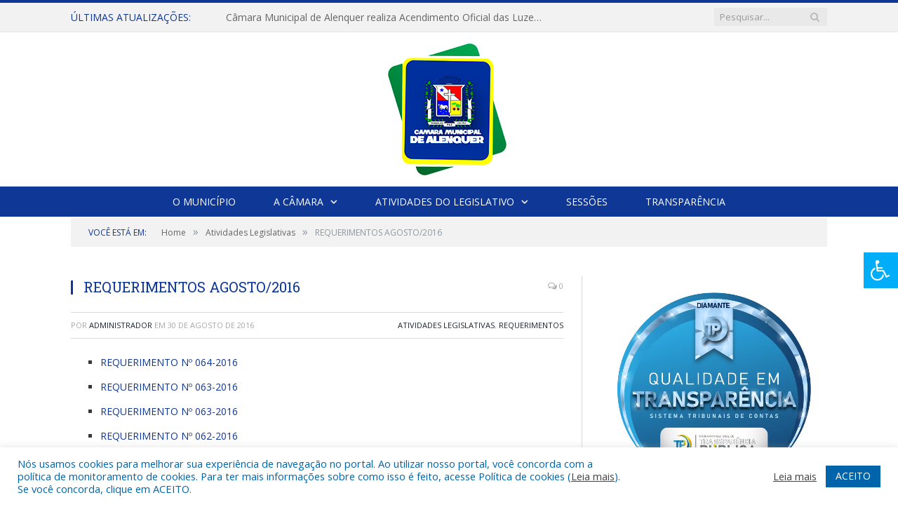

--- FILE ---
content_type: text/html; charset=UTF-8
request_url: https://cmalenquer.pa.gov.br/requerimentos-agosto2016/
body_size: 15960
content:

<!DOCTYPE html>

<!--[if IE 8]> <html class="ie ie8" lang="pt-BR"> <![endif]-->
<!--[if IE 9]> <html class="ie ie9" lang="pt-BR"> <![endif]-->
<!--[if gt IE 9]><!--> <html lang="pt-BR"> <!--<![endif]-->

<head>


<meta charset="UTF-8" />


 
<meta name="viewport" content="width=device-width, initial-scale=1" />
<link rel="pingback" href="https://cmalenquer.pa.gov.br/xmlrpc.php" />
	
<link rel="shortcut icon" href="https://camarapreviapa.cr2.site/wp-content/uploads/2020/03/favicon-cr2.png" />	

<link rel="apple-touch-icon-precomposed" href="https://camarapreviapa.cr2.site/wp-content/uploads/2020/03/favicon-cr2.png" />
	
<meta name='robots' content='index, follow, max-image-preview:large, max-snippet:-1, max-video-preview:-1' />

	<!-- This site is optimized with the Yoast SEO plugin v22.6 - https://yoast.com/wordpress/plugins/seo/ -->
	<title>REQUERIMENTOS AGOSTO/2016 - Câmara Municipal de Alenquer</title>
	<link rel="canonical" href="https://cmalenquer.pa.gov.br/requerimentos-agosto2016/" />
	<meta property="og:locale" content="pt_BR" />
	<meta property="og:type" content="article" />
	<meta property="og:title" content="REQUERIMENTOS AGOSTO/2016 - Câmara Municipal de Alenquer" />
	<meta property="og:description" content="REQUERIMENTO Nº 064-2016 REQUERIMENTO Nº 063-2016 REQUERIMENTO Nº 063-2016 REQUERIMENTO Nº 062-2016 REQUERIMENTO Nº 061-2016 REQUERIMENTO Nº 060-2016 REQUERIMENTO Nº 059-2016 REQUERIMENTO Nº 058-2016 REQUERIMENTO Nº 057-2016 REQUERIMENTO Nº 056-2016" />
	<meta property="og:url" content="https://cmalenquer.pa.gov.br/requerimentos-agosto2016/" />
	<meta property="og:site_name" content="Câmara Municipal de Alenquer" />
	<meta property="article:published_time" content="2016-08-30T14:57:48+00:00" />
	<meta property="article:modified_time" content="2017-07-14T15:00:45+00:00" />
	<meta name="author" content="Administrador" />
	<meta name="twitter:label1" content="Escrito por" />
	<meta name="twitter:data1" content="Administrador" />
	<script type="application/ld+json" class="yoast-schema-graph">{"@context":"https://schema.org","@graph":[{"@type":"WebPage","@id":"https://cmalenquer.pa.gov.br/requerimentos-agosto2016/","url":"https://cmalenquer.pa.gov.br/requerimentos-agosto2016/","name":"REQUERIMENTOS AGOSTO/2016 - Câmara Municipal de Alenquer","isPartOf":{"@id":"https://cmalenquer.pa.gov.br/#website"},"datePublished":"2016-08-30T14:57:48+00:00","dateModified":"2017-07-14T15:00:45+00:00","author":{"@id":"https://cmalenquer.pa.gov.br/#/schema/person/4fd2149358a532cdc809e80620505afc"},"inLanguage":"pt-BR","potentialAction":[{"@type":"ReadAction","target":["https://cmalenquer.pa.gov.br/requerimentos-agosto2016/"]}]},{"@type":"WebSite","@id":"https://cmalenquer.pa.gov.br/#website","url":"https://cmalenquer.pa.gov.br/","name":"Câmara Municipal de Alenquer","description":"Site oficial da Câmara Municipal de Alenquer","potentialAction":[{"@type":"SearchAction","target":{"@type":"EntryPoint","urlTemplate":"https://cmalenquer.pa.gov.br/?s={search_term_string}"},"query-input":"required name=search_term_string"}],"inLanguage":"pt-BR"},{"@type":"Person","@id":"https://cmalenquer.pa.gov.br/#/schema/person/4fd2149358a532cdc809e80620505afc","name":"Administrador","image":{"@type":"ImageObject","inLanguage":"pt-BR","@id":"https://cmalenquer.pa.gov.br/#/schema/person/image/","url":"https://secure.gravatar.com/avatar/85b16ab3300d31758388927fec11b5d0?s=96&d=mm&r=g","contentUrl":"https://secure.gravatar.com/avatar/85b16ab3300d31758388927fec11b5d0?s=96&d=mm&r=g","caption":"Administrador"},"url":"https://cmalenquer.pa.gov.br/author/admin/"}]}</script>
	<!-- / Yoast SEO plugin. -->


<link rel='dns-prefetch' href='//maxcdn.bootstrapcdn.com' />
<link rel='dns-prefetch' href='//fonts.googleapis.com' />
<link rel="alternate" type="application/rss+xml" title="Feed para Câmara Municipal de Alenquer &raquo;" href="https://cmalenquer.pa.gov.br/feed/" />
<link rel="alternate" type="application/rss+xml" title="Feed de comentários para Câmara Municipal de Alenquer &raquo;" href="https://cmalenquer.pa.gov.br/comments/feed/" />
<script type="text/javascript">
window._wpemojiSettings = {"baseUrl":"https:\/\/s.w.org\/images\/core\/emoji\/14.0.0\/72x72\/","ext":".png","svgUrl":"https:\/\/s.w.org\/images\/core\/emoji\/14.0.0\/svg\/","svgExt":".svg","source":{"concatemoji":"https:\/\/cmalenquer.pa.gov.br\/wp-includes\/js\/wp-emoji-release.min.js?ver=6.3.7"}};
/*! This file is auto-generated */
!function(i,n){var o,s,e;function c(e){try{var t={supportTests:e,timestamp:(new Date).valueOf()};sessionStorage.setItem(o,JSON.stringify(t))}catch(e){}}function p(e,t,n){e.clearRect(0,0,e.canvas.width,e.canvas.height),e.fillText(t,0,0);var t=new Uint32Array(e.getImageData(0,0,e.canvas.width,e.canvas.height).data),r=(e.clearRect(0,0,e.canvas.width,e.canvas.height),e.fillText(n,0,0),new Uint32Array(e.getImageData(0,0,e.canvas.width,e.canvas.height).data));return t.every(function(e,t){return e===r[t]})}function u(e,t,n){switch(t){case"flag":return n(e,"\ud83c\udff3\ufe0f\u200d\u26a7\ufe0f","\ud83c\udff3\ufe0f\u200b\u26a7\ufe0f")?!1:!n(e,"\ud83c\uddfa\ud83c\uddf3","\ud83c\uddfa\u200b\ud83c\uddf3")&&!n(e,"\ud83c\udff4\udb40\udc67\udb40\udc62\udb40\udc65\udb40\udc6e\udb40\udc67\udb40\udc7f","\ud83c\udff4\u200b\udb40\udc67\u200b\udb40\udc62\u200b\udb40\udc65\u200b\udb40\udc6e\u200b\udb40\udc67\u200b\udb40\udc7f");case"emoji":return!n(e,"\ud83e\udef1\ud83c\udffb\u200d\ud83e\udef2\ud83c\udfff","\ud83e\udef1\ud83c\udffb\u200b\ud83e\udef2\ud83c\udfff")}return!1}function f(e,t,n){var r="undefined"!=typeof WorkerGlobalScope&&self instanceof WorkerGlobalScope?new OffscreenCanvas(300,150):i.createElement("canvas"),a=r.getContext("2d",{willReadFrequently:!0}),o=(a.textBaseline="top",a.font="600 32px Arial",{});return e.forEach(function(e){o[e]=t(a,e,n)}),o}function t(e){var t=i.createElement("script");t.src=e,t.defer=!0,i.head.appendChild(t)}"undefined"!=typeof Promise&&(o="wpEmojiSettingsSupports",s=["flag","emoji"],n.supports={everything:!0,everythingExceptFlag:!0},e=new Promise(function(e){i.addEventListener("DOMContentLoaded",e,{once:!0})}),new Promise(function(t){var n=function(){try{var e=JSON.parse(sessionStorage.getItem(o));if("object"==typeof e&&"number"==typeof e.timestamp&&(new Date).valueOf()<e.timestamp+604800&&"object"==typeof e.supportTests)return e.supportTests}catch(e){}return null}();if(!n){if("undefined"!=typeof Worker&&"undefined"!=typeof OffscreenCanvas&&"undefined"!=typeof URL&&URL.createObjectURL&&"undefined"!=typeof Blob)try{var e="postMessage("+f.toString()+"("+[JSON.stringify(s),u.toString(),p.toString()].join(",")+"));",r=new Blob([e],{type:"text/javascript"}),a=new Worker(URL.createObjectURL(r),{name:"wpTestEmojiSupports"});return void(a.onmessage=function(e){c(n=e.data),a.terminate(),t(n)})}catch(e){}c(n=f(s,u,p))}t(n)}).then(function(e){for(var t in e)n.supports[t]=e[t],n.supports.everything=n.supports.everything&&n.supports[t],"flag"!==t&&(n.supports.everythingExceptFlag=n.supports.everythingExceptFlag&&n.supports[t]);n.supports.everythingExceptFlag=n.supports.everythingExceptFlag&&!n.supports.flag,n.DOMReady=!1,n.readyCallback=function(){n.DOMReady=!0}}).then(function(){return e}).then(function(){var e;n.supports.everything||(n.readyCallback(),(e=n.source||{}).concatemoji?t(e.concatemoji):e.wpemoji&&e.twemoji&&(t(e.twemoji),t(e.wpemoji)))}))}((window,document),window._wpemojiSettings);
</script>
<style type="text/css">
img.wp-smiley,
img.emoji {
	display: inline !important;
	border: none !important;
	box-shadow: none !important;
	height: 1em !important;
	width: 1em !important;
	margin: 0 0.07em !important;
	vertical-align: -0.1em !important;
	background: none !important;
	padding: 0 !important;
}
</style>
	<link rel='stylesheet' id='wp-block-library-css' href='https://cmalenquer.pa.gov.br/wp-includes/css/dist/block-library/style.min.css?ver=6.3.7' type='text/css' media='all' />
<style id='classic-theme-styles-inline-css' type='text/css'>
/*! This file is auto-generated */
.wp-block-button__link{color:#fff;background-color:#32373c;border-radius:9999px;box-shadow:none;text-decoration:none;padding:calc(.667em + 2px) calc(1.333em + 2px);font-size:1.125em}.wp-block-file__button{background:#32373c;color:#fff;text-decoration:none}
</style>
<style id='global-styles-inline-css' type='text/css'>
body{--wp--preset--color--black: #000000;--wp--preset--color--cyan-bluish-gray: #abb8c3;--wp--preset--color--white: #ffffff;--wp--preset--color--pale-pink: #f78da7;--wp--preset--color--vivid-red: #cf2e2e;--wp--preset--color--luminous-vivid-orange: #ff6900;--wp--preset--color--luminous-vivid-amber: #fcb900;--wp--preset--color--light-green-cyan: #7bdcb5;--wp--preset--color--vivid-green-cyan: #00d084;--wp--preset--color--pale-cyan-blue: #8ed1fc;--wp--preset--color--vivid-cyan-blue: #0693e3;--wp--preset--color--vivid-purple: #9b51e0;--wp--preset--gradient--vivid-cyan-blue-to-vivid-purple: linear-gradient(135deg,rgba(6,147,227,1) 0%,rgb(155,81,224) 100%);--wp--preset--gradient--light-green-cyan-to-vivid-green-cyan: linear-gradient(135deg,rgb(122,220,180) 0%,rgb(0,208,130) 100%);--wp--preset--gradient--luminous-vivid-amber-to-luminous-vivid-orange: linear-gradient(135deg,rgba(252,185,0,1) 0%,rgba(255,105,0,1) 100%);--wp--preset--gradient--luminous-vivid-orange-to-vivid-red: linear-gradient(135deg,rgba(255,105,0,1) 0%,rgb(207,46,46) 100%);--wp--preset--gradient--very-light-gray-to-cyan-bluish-gray: linear-gradient(135deg,rgb(238,238,238) 0%,rgb(169,184,195) 100%);--wp--preset--gradient--cool-to-warm-spectrum: linear-gradient(135deg,rgb(74,234,220) 0%,rgb(151,120,209) 20%,rgb(207,42,186) 40%,rgb(238,44,130) 60%,rgb(251,105,98) 80%,rgb(254,248,76) 100%);--wp--preset--gradient--blush-light-purple: linear-gradient(135deg,rgb(255,206,236) 0%,rgb(152,150,240) 100%);--wp--preset--gradient--blush-bordeaux: linear-gradient(135deg,rgb(254,205,165) 0%,rgb(254,45,45) 50%,rgb(107,0,62) 100%);--wp--preset--gradient--luminous-dusk: linear-gradient(135deg,rgb(255,203,112) 0%,rgb(199,81,192) 50%,rgb(65,88,208) 100%);--wp--preset--gradient--pale-ocean: linear-gradient(135deg,rgb(255,245,203) 0%,rgb(182,227,212) 50%,rgb(51,167,181) 100%);--wp--preset--gradient--electric-grass: linear-gradient(135deg,rgb(202,248,128) 0%,rgb(113,206,126) 100%);--wp--preset--gradient--midnight: linear-gradient(135deg,rgb(2,3,129) 0%,rgb(40,116,252) 100%);--wp--preset--font-size--small: 13px;--wp--preset--font-size--medium: 20px;--wp--preset--font-size--large: 36px;--wp--preset--font-size--x-large: 42px;--wp--preset--spacing--20: 0.44rem;--wp--preset--spacing--30: 0.67rem;--wp--preset--spacing--40: 1rem;--wp--preset--spacing--50: 1.5rem;--wp--preset--spacing--60: 2.25rem;--wp--preset--spacing--70: 3.38rem;--wp--preset--spacing--80: 5.06rem;--wp--preset--shadow--natural: 6px 6px 9px rgba(0, 0, 0, 0.2);--wp--preset--shadow--deep: 12px 12px 50px rgba(0, 0, 0, 0.4);--wp--preset--shadow--sharp: 6px 6px 0px rgba(0, 0, 0, 0.2);--wp--preset--shadow--outlined: 6px 6px 0px -3px rgba(255, 255, 255, 1), 6px 6px rgba(0, 0, 0, 1);--wp--preset--shadow--crisp: 6px 6px 0px rgba(0, 0, 0, 1);}:where(.is-layout-flex){gap: 0.5em;}:where(.is-layout-grid){gap: 0.5em;}body .is-layout-flow > .alignleft{float: left;margin-inline-start: 0;margin-inline-end: 2em;}body .is-layout-flow > .alignright{float: right;margin-inline-start: 2em;margin-inline-end: 0;}body .is-layout-flow > .aligncenter{margin-left: auto !important;margin-right: auto !important;}body .is-layout-constrained > .alignleft{float: left;margin-inline-start: 0;margin-inline-end: 2em;}body .is-layout-constrained > .alignright{float: right;margin-inline-start: 2em;margin-inline-end: 0;}body .is-layout-constrained > .aligncenter{margin-left: auto !important;margin-right: auto !important;}body .is-layout-constrained > :where(:not(.alignleft):not(.alignright):not(.alignfull)){max-width: var(--wp--style--global--content-size);margin-left: auto !important;margin-right: auto !important;}body .is-layout-constrained > .alignwide{max-width: var(--wp--style--global--wide-size);}body .is-layout-flex{display: flex;}body .is-layout-flex{flex-wrap: wrap;align-items: center;}body .is-layout-flex > *{margin: 0;}body .is-layout-grid{display: grid;}body .is-layout-grid > *{margin: 0;}:where(.wp-block-columns.is-layout-flex){gap: 2em;}:where(.wp-block-columns.is-layout-grid){gap: 2em;}:where(.wp-block-post-template.is-layout-flex){gap: 1.25em;}:where(.wp-block-post-template.is-layout-grid){gap: 1.25em;}.has-black-color{color: var(--wp--preset--color--black) !important;}.has-cyan-bluish-gray-color{color: var(--wp--preset--color--cyan-bluish-gray) !important;}.has-white-color{color: var(--wp--preset--color--white) !important;}.has-pale-pink-color{color: var(--wp--preset--color--pale-pink) !important;}.has-vivid-red-color{color: var(--wp--preset--color--vivid-red) !important;}.has-luminous-vivid-orange-color{color: var(--wp--preset--color--luminous-vivid-orange) !important;}.has-luminous-vivid-amber-color{color: var(--wp--preset--color--luminous-vivid-amber) !important;}.has-light-green-cyan-color{color: var(--wp--preset--color--light-green-cyan) !important;}.has-vivid-green-cyan-color{color: var(--wp--preset--color--vivid-green-cyan) !important;}.has-pale-cyan-blue-color{color: var(--wp--preset--color--pale-cyan-blue) !important;}.has-vivid-cyan-blue-color{color: var(--wp--preset--color--vivid-cyan-blue) !important;}.has-vivid-purple-color{color: var(--wp--preset--color--vivid-purple) !important;}.has-black-background-color{background-color: var(--wp--preset--color--black) !important;}.has-cyan-bluish-gray-background-color{background-color: var(--wp--preset--color--cyan-bluish-gray) !important;}.has-white-background-color{background-color: var(--wp--preset--color--white) !important;}.has-pale-pink-background-color{background-color: var(--wp--preset--color--pale-pink) !important;}.has-vivid-red-background-color{background-color: var(--wp--preset--color--vivid-red) !important;}.has-luminous-vivid-orange-background-color{background-color: var(--wp--preset--color--luminous-vivid-orange) !important;}.has-luminous-vivid-amber-background-color{background-color: var(--wp--preset--color--luminous-vivid-amber) !important;}.has-light-green-cyan-background-color{background-color: var(--wp--preset--color--light-green-cyan) !important;}.has-vivid-green-cyan-background-color{background-color: var(--wp--preset--color--vivid-green-cyan) !important;}.has-pale-cyan-blue-background-color{background-color: var(--wp--preset--color--pale-cyan-blue) !important;}.has-vivid-cyan-blue-background-color{background-color: var(--wp--preset--color--vivid-cyan-blue) !important;}.has-vivid-purple-background-color{background-color: var(--wp--preset--color--vivid-purple) !important;}.has-black-border-color{border-color: var(--wp--preset--color--black) !important;}.has-cyan-bluish-gray-border-color{border-color: var(--wp--preset--color--cyan-bluish-gray) !important;}.has-white-border-color{border-color: var(--wp--preset--color--white) !important;}.has-pale-pink-border-color{border-color: var(--wp--preset--color--pale-pink) !important;}.has-vivid-red-border-color{border-color: var(--wp--preset--color--vivid-red) !important;}.has-luminous-vivid-orange-border-color{border-color: var(--wp--preset--color--luminous-vivid-orange) !important;}.has-luminous-vivid-amber-border-color{border-color: var(--wp--preset--color--luminous-vivid-amber) !important;}.has-light-green-cyan-border-color{border-color: var(--wp--preset--color--light-green-cyan) !important;}.has-vivid-green-cyan-border-color{border-color: var(--wp--preset--color--vivid-green-cyan) !important;}.has-pale-cyan-blue-border-color{border-color: var(--wp--preset--color--pale-cyan-blue) !important;}.has-vivid-cyan-blue-border-color{border-color: var(--wp--preset--color--vivid-cyan-blue) !important;}.has-vivid-purple-border-color{border-color: var(--wp--preset--color--vivid-purple) !important;}.has-vivid-cyan-blue-to-vivid-purple-gradient-background{background: var(--wp--preset--gradient--vivid-cyan-blue-to-vivid-purple) !important;}.has-light-green-cyan-to-vivid-green-cyan-gradient-background{background: var(--wp--preset--gradient--light-green-cyan-to-vivid-green-cyan) !important;}.has-luminous-vivid-amber-to-luminous-vivid-orange-gradient-background{background: var(--wp--preset--gradient--luminous-vivid-amber-to-luminous-vivid-orange) !important;}.has-luminous-vivid-orange-to-vivid-red-gradient-background{background: var(--wp--preset--gradient--luminous-vivid-orange-to-vivid-red) !important;}.has-very-light-gray-to-cyan-bluish-gray-gradient-background{background: var(--wp--preset--gradient--very-light-gray-to-cyan-bluish-gray) !important;}.has-cool-to-warm-spectrum-gradient-background{background: var(--wp--preset--gradient--cool-to-warm-spectrum) !important;}.has-blush-light-purple-gradient-background{background: var(--wp--preset--gradient--blush-light-purple) !important;}.has-blush-bordeaux-gradient-background{background: var(--wp--preset--gradient--blush-bordeaux) !important;}.has-luminous-dusk-gradient-background{background: var(--wp--preset--gradient--luminous-dusk) !important;}.has-pale-ocean-gradient-background{background: var(--wp--preset--gradient--pale-ocean) !important;}.has-electric-grass-gradient-background{background: var(--wp--preset--gradient--electric-grass) !important;}.has-midnight-gradient-background{background: var(--wp--preset--gradient--midnight) !important;}.has-small-font-size{font-size: var(--wp--preset--font-size--small) !important;}.has-medium-font-size{font-size: var(--wp--preset--font-size--medium) !important;}.has-large-font-size{font-size: var(--wp--preset--font-size--large) !important;}.has-x-large-font-size{font-size: var(--wp--preset--font-size--x-large) !important;}
.wp-block-navigation a:where(:not(.wp-element-button)){color: inherit;}
:where(.wp-block-post-template.is-layout-flex){gap: 1.25em;}:where(.wp-block-post-template.is-layout-grid){gap: 1.25em;}
:where(.wp-block-columns.is-layout-flex){gap: 2em;}:where(.wp-block-columns.is-layout-grid){gap: 2em;}
.wp-block-pullquote{font-size: 1.5em;line-height: 1.6;}
</style>
<link rel='stylesheet' id='cookie-law-info-css' href='https://cmalenquer.pa.gov.br/wp-content/plugins/cookie-law-info/legacy/public/css/cookie-law-info-public.css?ver=3.3.9.1' type='text/css' media='all' />
<link rel='stylesheet' id='cookie-law-info-gdpr-css' href='https://cmalenquer.pa.gov.br/wp-content/plugins/cookie-law-info/legacy/public/css/cookie-law-info-gdpr.css?ver=3.3.9.1' type='text/css' media='all' />
<link rel='stylesheet' id='page-list-style-css' href='https://cmalenquer.pa.gov.br/wp-content/plugins/page-list/css/page-list.css?ver=5.9' type='text/css' media='all' />
<link rel='stylesheet' id='fontawsome-css' href='//maxcdn.bootstrapcdn.com/font-awesome/4.6.3/css/font-awesome.min.css?ver=1.0.5' type='text/css' media='all' />
<link rel='stylesheet' id='sogo_accessibility-css' href='https://cmalenquer.pa.gov.br/wp-content/plugins/sogo-accessibility/public/css/sogo-accessibility-public.css?ver=1.0.5' type='text/css' media='all' />
<link rel='stylesheet' id='wp-polls-css' href='https://cmalenquer.pa.gov.br/wp-content/plugins/wp-polls/polls-css.css?ver=2.77.3' type='text/css' media='all' />
<style id='wp-polls-inline-css' type='text/css'>
.wp-polls .pollbar {
	margin: 1px;
	font-size: 6px;
	line-height: 8px;
	height: 8px;
	background-image: url('https://cmalenquer.pa.gov.br/wp-content/plugins/wp-polls/images/default/pollbg.gif');
	border: 1px solid #c8c8c8;
}

</style>
<link rel='stylesheet' id='smartmag-fonts-css' href='https://fonts.googleapis.com/css?family=Open+Sans:400,400Italic,600,700|Roboto+Slab|Merriweather:300italic&#038;subset' type='text/css' media='all' />
<link rel='stylesheet' id='smartmag-core-css' href='https://cmalenquer.pa.gov.br/wp-content/themes/cr2-v3/style.css?ver=2.6.1' type='text/css' media='all' />
<link rel='stylesheet' id='smartmag-responsive-css' href='https://cmalenquer.pa.gov.br/wp-content/themes/cr2-v3/css/responsive.css?ver=2.6.1' type='text/css' media='all' />
<link rel='stylesheet' id='pretty-photo-css' href='https://cmalenquer.pa.gov.br/wp-content/themes/cr2-v3/css/prettyPhoto.css?ver=2.6.1' type='text/css' media='all' />
<link rel='stylesheet' id='smartmag-font-awesome-css' href='https://cmalenquer.pa.gov.br/wp-content/themes/cr2-v3/css/fontawesome/css/font-awesome.min.css?ver=2.6.1' type='text/css' media='all' />
<link rel='stylesheet' id='custom-css-css' href='https://cmalenquer.pa.gov.br/?bunyad_custom_css=1&#038;ver=6.3.7' type='text/css' media='all' />
<script type='text/javascript' src='https://cmalenquer.pa.gov.br/wp-includes/js/jquery/jquery.min.js?ver=3.7.0' id='jquery-core-js'></script>
<script type='text/javascript' src='https://cmalenquer.pa.gov.br/wp-includes/js/jquery/jquery-migrate.min.js?ver=3.4.1' id='jquery-migrate-js'></script>
<script type='text/javascript' id='cookie-law-info-js-extra'>
/* <![CDATA[ */
var Cli_Data = {"nn_cookie_ids":[],"cookielist":[],"non_necessary_cookies":[],"ccpaEnabled":"","ccpaRegionBased":"","ccpaBarEnabled":"","strictlyEnabled":["necessary","obligatoire"],"ccpaType":"gdpr","js_blocking":"1","custom_integration":"","triggerDomRefresh":"","secure_cookies":""};
var cli_cookiebar_settings = {"animate_speed_hide":"500","animate_speed_show":"500","background":"#FFF","border":"#b1a6a6c2","border_on":"","button_1_button_colour":"#61a229","button_1_button_hover":"#4e8221","button_1_link_colour":"#fff","button_1_as_button":"1","button_1_new_win":"","button_2_button_colour":"#333","button_2_button_hover":"#292929","button_2_link_colour":"#444","button_2_as_button":"","button_2_hidebar":"","button_3_button_colour":"#dedfe0","button_3_button_hover":"#b2b2b3","button_3_link_colour":"#333333","button_3_as_button":"1","button_3_new_win":"","button_4_button_colour":"#dedfe0","button_4_button_hover":"#b2b2b3","button_4_link_colour":"#333333","button_4_as_button":"1","button_7_button_colour":"#0064ab","button_7_button_hover":"#005089","button_7_link_colour":"#fff","button_7_as_button":"1","button_7_new_win":"","font_family":"inherit","header_fix":"","notify_animate_hide":"1","notify_animate_show":"","notify_div_id":"#cookie-law-info-bar","notify_position_horizontal":"right","notify_position_vertical":"bottom","scroll_close":"","scroll_close_reload":"","accept_close_reload":"","reject_close_reload":"","showagain_tab":"","showagain_background":"#fff","showagain_border":"#000","showagain_div_id":"#cookie-law-info-again","showagain_x_position":"100px","text":"#0064ab","show_once_yn":"","show_once":"10000","logging_on":"","as_popup":"","popup_overlay":"1","bar_heading_text":"","cookie_bar_as":"banner","popup_showagain_position":"bottom-right","widget_position":"left"};
var log_object = {"ajax_url":"https:\/\/cmalenquer.pa.gov.br\/wp-admin\/admin-ajax.php"};
/* ]]> */
</script>
<script type='text/javascript' src='https://cmalenquer.pa.gov.br/wp-content/plugins/cookie-law-info/legacy/public/js/cookie-law-info-public.js?ver=3.3.9.1' id='cookie-law-info-js'></script>
<script type='text/javascript' src='https://cmalenquer.pa.gov.br/wp-content/themes/cr2-v3/js/jquery.prettyPhoto.js?ver=6.3.7' id='pretty-photo-smartmag-js'></script>
<script type='text/javascript' src='https://cmalenquer.pa.gov.br/wp-content/plugins/maxbuttons-pro-2.5.1/js/maxbuttons.js?ver=6.3.7' id='maxbuttons-js-js'></script>
<link rel="https://api.w.org/" href="https://cmalenquer.pa.gov.br/wp-json/" /><link rel="alternate" type="application/json" href="https://cmalenquer.pa.gov.br/wp-json/wp/v2/posts/3028" /><link rel="EditURI" type="application/rsd+xml" title="RSD" href="https://cmalenquer.pa.gov.br/xmlrpc.php?rsd" />
<meta name="generator" content="WordPress 6.3.7" />
<link rel='shortlink' href='https://cmalenquer.pa.gov.br/?p=3028' />
<link rel="alternate" type="application/json+oembed" href="https://cmalenquer.pa.gov.br/wp-json/oembed/1.0/embed?url=https%3A%2F%2Fcmalenquer.pa.gov.br%2Frequerimentos-agosto2016%2F" />
<link rel="alternate" type="text/xml+oembed" href="https://cmalenquer.pa.gov.br/wp-json/oembed/1.0/embed?url=https%3A%2F%2Fcmalenquer.pa.gov.br%2Frequerimentos-agosto2016%2F&#038;format=xml" />
	<style>.main-featured .row { opacity: 1; }.no-display {
    will-change: opacity;
    opacity: 1;
}</style>
<!--[if lt IE 9]>
<script src="https://cmalenquer.pa.gov.br/wp-content/themes/cr2-v3/js/html5.js" type="text/javascript"></script>
<![endif]-->

</head>


<body data-rsssl=1 class="post-template-default single single-post postid-3028 single-format-standard page-builder right-sidebar full has-nav-dark has-nav-full">

<div class="main-wrap">

	
	
	<div class="top-bar">

		<div class="wrap">
			<section class="top-bar-content cf">
			
								<div class="trending-ticker">
					<span class="heading">Últimas atualizações:</span>

					<ul>
												
												
							<li><a href="https://cmalenquer.pa.gov.br/camara-municipal-de-alenquer-realiza-acendimento-oficial-das-luzes-de-natal/" title="Câmara Municipal de Alenquer realiza Acendimento Oficial das Luzes de Natal">Câmara Municipal de Alenquer realiza Acendimento Oficial das Luzes de Natal</a></li>
						
												
							<li><a href="https://cmalenquer.pa.gov.br/camara-municipal-de-alenquer-realiza-audiencia-publica-da-loa-2026-e-do-ppa-2026-2029-em-cumprimento-a-lei-de-responsabilidade-fiscal/" title="Câmara Municipal de Alenquer realiza Audiência Pública da LOA 2026 e do PPA 2026–2029 em cumprimento à Lei de Responsabilidade Fiscal">Câmara Municipal de Alenquer realiza Audiência Pública da LOA 2026 e do PPA 2026–2029 em cumprimento à Lei de Responsabilidade Fiscal</a></li>
						
												
							<li><a href="https://cmalenquer.pa.gov.br/audiencia-publica-da-loa-2026-e-do-ppa-2026-2029/" title="Audiência Pública da LOA 2026 e do PPA 2026–2029">Audiência Pública da LOA 2026 e do PPA 2026–2029</a></li>
						
												
							<li><a href="https://cmalenquer.pa.gov.br/camara-municipal-de-alenquer-acompanha-debates-da-cop-30-em-belem-pa/" title="Câmara Municipal de Alenquer acompanha debates da COP-30 em Belém/PA">Câmara Municipal de Alenquer acompanha debates da COP-30 em Belém/PA</a></li>
						
												
							<li><a href="https://cmalenquer.pa.gov.br/camara-municipal-de-alenquer-recebe-alunos-do-senar-para-apresentacao-de-projeto-agricola-comunitario/" title="Câmara Municipal de Alenquer recebe alunos do SENAR para apresentação de projeto agrícola comunitário.">Câmara Municipal de Alenquer recebe alunos do SENAR para apresentação de projeto agrícola comunitário.</a></li>
						
												
							<li><a href="https://cmalenquer.pa.gov.br/camara-municipal-de-alenquer-altera-horario-das-sessoes-ordinarias/" title="CÂMARA MUNICIPAL DE ALENQUER ALTERA HORÁRIO DAS SESSÕES ORDINÁRIAS">CÂMARA MUNICIPAL DE ALENQUER ALTERA HORÁRIO DAS SESSÕES ORDINÁRIAS</a></li>
						
												
							<li><a href="https://cmalenquer.pa.gov.br/edital-de-convocacao-n001-2025-audiencia-publica/" title="EDITAL DE CONVOCAÇÃO N°001/2025 &#8211; AUDIÊNCIA PÚBLICA">EDITAL DE CONVOCAÇÃO N°001/2025 &#8211; AUDIÊNCIA PÚBLICA</a></li>
						
												
							<li><a href="https://cmalenquer.pa.gov.br/edital-de-convocacao-no-002-2024-audiencia-publica-cpfeffo-cma/" title="Edital de Convocação Nº 002/2024 – AUDIÊNCIA PÚBLICA – CPFEFFO/CMA">Edital de Convocação Nº 002/2024 – AUDIÊNCIA PÚBLICA – CPFEFFO/CMA</a></li>
						
												
											</ul>
				</div>
				
									
					
		<div class="search">
			<form role="search" action="https://cmalenquer.pa.gov.br/" method="get">
				<input type="text" name="s" class="query" value="" placeholder="Pesquisar..."/>
				<button class="search-button" type="submit"><i class="fa fa-search"></i></button>
			</form>
		</div> <!-- .search -->					
				
								
			</section>
		</div>
		
	</div>
	
	<div id="main-head" class="main-head">
		
		<div class="wrap">
			
			
			<header class="centered">
			
				<div class="title">
							<a href="https://cmalenquer.pa.gov.br/" title="Câmara Municipal de Alenquer" rel="home" class">
		
														
								
				<img src="https://cmalenquer.pa.gov.br/wp-content/uploads/2022/05/LOGO.png" class="logo-image" alt="Câmara Municipal de Alenquer"  />
					 
						
		</a>				</div>
				
								
			</header>
				
							
		</div>
		
		
<div class="navigation-wrap cf" data-sticky-nav="1" data-sticky-type="normal">

	<nav class="navigation cf nav-center nav-full nav-dark">
	
		<div class="wrap">
		
			<div class="mobile" data-type="classic" data-search="1">
				<a href="#" class="selected">
					<span class="text">Menu</span><span class="current"></span> <i class="hamburger fa fa-bars"></i>
				</a>
			</div>
			
			<div class="menu-novo-menu-container"><ul id="menu-novo-menu" class="menu accessibility_menu"><li id="menu-item-822" class="menu-item menu-item-type-post_type menu-item-object-page menu-item-822"><a href="https://cmalenquer.pa.gov.br/o-municipio/">O Município</a></li>
<li id="menu-item-837" class="menu-item menu-item-type-post_type menu-item-object-page menu-item-has-children menu-item-837"><a href="https://cmalenquer.pa.gov.br/a-camara/">A Câmara</a>
<ul class="sub-menu">
	<li id="menu-item-18151" class="menu-item menu-item-type-custom menu-item-object-custom menu-item-18151"><a target="_blank" rel="noopener" href="https://www.portalcr2.com.br/agenda-externa/agenda-cm-alenquer">Agenda do Presidente</a></li>
	<li id="menu-item-17659" class="menu-item menu-item-type-custom menu-item-object-custom menu-item-17659"><a target="_blank" rel="noopener" href="https://www.portalcr2.com.br/comissoes/comissoes-cm-alenquer">Comissões</a></li>
	<li id="menu-item-10261" class="menu-item menu-item-type-post_type menu-item-object-page menu-item-10261"><a href="https://cmalenquer.pa.gov.br/portal-da-transparencia/estrutura-organizacional/corregedor-e-vice/">Corregedor e Vice</a></li>
	<li id="menu-item-18149" class="menu-item menu-item-type-custom menu-item-object-custom menu-item-18149"><a target="_blank" rel="noopener" href="https://www.portalcr2.com.br/estrutura-camara/-cm-alenquer">Estrutura Organizacional</a></li>
	<li id="menu-item-4057" class="menu-item menu-item-type-post_type menu-item-object-page menu-item-4057"><a href="https://cmalenquer.pa.gov.br/a-camara/galeria-de-presidentes/">Galeria de Presidentes</a></li>
	<li id="menu-item-18150" class="menu-item menu-item-type-custom menu-item-object-custom menu-item-18150"><a target="_blank" rel="noopener" href="https://www.portalcr2.com.br/mesa-diretora/mesa-diretora-cm-alenquer">Mesa Diretora</a></li>
	<li id="menu-item-18148" class="menu-item menu-item-type-custom menu-item-object-custom menu-item-18148"><a target="_blank" rel="noopener" href="https://www.portalcr2.com.br/estrutura-camara/-cm-alenquer">Regimento Interno</a></li>
	<li id="menu-item-18147" class="menu-item menu-item-type-custom menu-item-object-custom menu-item-18147"><a target="_blank" rel="noopener" href="https://www.portalcr2.com.br/parlamentares/parlamentares-cm-alenquer">Vereadores</a></li>
</ul>
</li>
<li id="menu-item-18142" class="menu-item menu-item-type-custom menu-item-object-custom menu-item-has-children menu-item-18142"><a href="#">Atividades do Legislativo</a>
<ul class="sub-menu">
	<li id="menu-item-18143" class="menu-item menu-item-type-custom menu-item-object-custom menu-item-18143"><a target="_blank" rel="noopener" href="https://www.portalcr2.com.br/documento-administrativo/documentos-admin-cm-alenquer">Documentos Administrativos</a></li>
	<li id="menu-item-18144" class="menu-item menu-item-type-custom menu-item-object-custom menu-item-18144"><a target="_blank" rel="noopener" href="https://www.portalcr2.com.br/materias-legislativas/materias-legislativas-cm-alenquer">Matérias Legislativas</a></li>
	<li id="menu-item-18145" class="menu-item menu-item-type-custom menu-item-object-custom menu-item-18145"><a target="_blank" rel="noopener" href="https://www.portalcr2.com.br/normas-juridicas/normas-juridicas-cm-alenquer">Normas Jurídicas</a></li>
</ul>
</li>
<li id="menu-item-18146" class="menu-item menu-item-type-custom menu-item-object-custom menu-item-18146"><a target="_blank" rel="noopener" href="https://www.portalcr2.com.br/sessoes/sessoes-cm-alenquer">Sessões</a></li>
<li id="menu-item-1355" class="menu-item menu-item-type-post_type menu-item-object-page menu-item-1355"><a href="https://cmalenquer.pa.gov.br/portal-da-transparencia/">Transparência</a></li>
</ul></div>			
						
				<div class="mobile-menu-container"><ul id="menu-novo-menu-1" class="menu mobile-menu accessibility_menu"><li class="menu-item menu-item-type-post_type menu-item-object-page menu-item-822"><a href="https://cmalenquer.pa.gov.br/o-municipio/">O Município</a></li>
<li class="menu-item menu-item-type-post_type menu-item-object-page menu-item-has-children menu-item-837"><a href="https://cmalenquer.pa.gov.br/a-camara/">A Câmara</a>
<ul class="sub-menu">
	<li class="menu-item menu-item-type-custom menu-item-object-custom menu-item-18151"><a target="_blank" rel="noopener" href="https://www.portalcr2.com.br/agenda-externa/agenda-cm-alenquer">Agenda do Presidente</a></li>
	<li class="menu-item menu-item-type-custom menu-item-object-custom menu-item-17659"><a target="_blank" rel="noopener" href="https://www.portalcr2.com.br/comissoes/comissoes-cm-alenquer">Comissões</a></li>
	<li class="menu-item menu-item-type-post_type menu-item-object-page menu-item-10261"><a href="https://cmalenquer.pa.gov.br/portal-da-transparencia/estrutura-organizacional/corregedor-e-vice/">Corregedor e Vice</a></li>
	<li class="menu-item menu-item-type-custom menu-item-object-custom menu-item-18149"><a target="_blank" rel="noopener" href="https://www.portalcr2.com.br/estrutura-camara/-cm-alenquer">Estrutura Organizacional</a></li>
	<li class="menu-item menu-item-type-post_type menu-item-object-page menu-item-4057"><a href="https://cmalenquer.pa.gov.br/a-camara/galeria-de-presidentes/">Galeria de Presidentes</a></li>
	<li class="menu-item menu-item-type-custom menu-item-object-custom menu-item-18150"><a target="_blank" rel="noopener" href="https://www.portalcr2.com.br/mesa-diretora/mesa-diretora-cm-alenquer">Mesa Diretora</a></li>
	<li class="menu-item menu-item-type-custom menu-item-object-custom menu-item-18148"><a target="_blank" rel="noopener" href="https://www.portalcr2.com.br/estrutura-camara/-cm-alenquer">Regimento Interno</a></li>
	<li class="menu-item menu-item-type-custom menu-item-object-custom menu-item-18147"><a target="_blank" rel="noopener" href="https://www.portalcr2.com.br/parlamentares/parlamentares-cm-alenquer">Vereadores</a></li>
</ul>
</li>
<li class="menu-item menu-item-type-custom menu-item-object-custom menu-item-has-children menu-item-18142"><a href="#">Atividades do Legislativo</a>
<ul class="sub-menu">
	<li class="menu-item menu-item-type-custom menu-item-object-custom menu-item-18143"><a target="_blank" rel="noopener" href="https://www.portalcr2.com.br/documento-administrativo/documentos-admin-cm-alenquer">Documentos Administrativos</a></li>
	<li class="menu-item menu-item-type-custom menu-item-object-custom menu-item-18144"><a target="_blank" rel="noopener" href="https://www.portalcr2.com.br/materias-legislativas/materias-legislativas-cm-alenquer">Matérias Legislativas</a></li>
	<li class="menu-item menu-item-type-custom menu-item-object-custom menu-item-18145"><a target="_blank" rel="noopener" href="https://www.portalcr2.com.br/normas-juridicas/normas-juridicas-cm-alenquer">Normas Jurídicas</a></li>
</ul>
</li>
<li class="menu-item menu-item-type-custom menu-item-object-custom menu-item-18146"><a target="_blank" rel="noopener" href="https://www.portalcr2.com.br/sessoes/sessoes-cm-alenquer">Sessões</a></li>
<li class="menu-item menu-item-type-post_type menu-item-object-page menu-item-1355"><a href="https://cmalenquer.pa.gov.br/portal-da-transparencia/">Transparência</a></li>
</ul></div>			
				
		</div>
		
	</nav>

		
</div>		
		 
		
	</div>	
	<div class="breadcrumbs-wrap">
		
		<div class="wrap">
		<div class="breadcrumbs"><span class="location">Você está em:</span><span itemscope itemtype="http://data-vocabulary.org/Breadcrumb"><a itemprop="url" href="https://cmalenquer.pa.gov.br/"><span itemprop="title">Home</span></a></span><span class="delim">&raquo;</span><span itemscope itemtype="http://data-vocabulary.org/Breadcrumb"><a itemprop="url"  href="https://cmalenquer.pa.gov.br/c/atividades-legislativas/"><span itemprop="title">Atividades Legislativas</span></a></span><span class="delim">&raquo;</span><span class="current">REQUERIMENTOS AGOSTO/2016</span></div>		</div>
		
	</div>


<div class="main wrap cf">

		
	<div class="row">
	
		<div class="col-8 main-content">
		
				
				
<article id="post-3028" class="post-3028 post type-post status-publish format-standard category-atividades-legislativas category-requerimentos" itemscope itemtype="http://schema.org/Article">
	
	<header class="post-header cf">
	
			

		
		
				<div class="heading cf">
				
			<h1 class="post-title item fn" itemprop="name headline">
			REQUERIMENTOS AGOSTO/2016			</h1>
			
			<a href="https://cmalenquer.pa.gov.br/requerimentos-agosto2016/#respond" class="comments"><i class="fa fa-comments-o"></i> 0</a>
		
		</div>

		<div class="post-meta cf">
			<span class="posted-by">Por 
				<span class="reviewer" itemprop="author"><a href="https://cmalenquer.pa.gov.br/author/admin/" title="Posts de Administrador" rel="author">Administrador</a></span>
			</span>
			 
			<span class="posted-on">em				<span class="dtreviewed">
					<time class="value-title" datetime="2016-08-30T11:57:48-03:00" title="2016-08-30" itemprop="datePublished">30 de agosto de 2016</time>
				</span>
			</span>
			
			<span class="cats"><a href="https://cmalenquer.pa.gov.br/c/atividades-legislativas/" rel="category tag">Atividades Legislativas</a>, <a href="https://cmalenquer.pa.gov.br/c/atividades-legislativas/requerimentos/" rel="category tag">Requerimentos</a></span>
				
		</div>		
			
	</header><!-- .post-header -->

	

	<div class="post-container cf">
	
		<div class="post-content-right">
			<div class="post-content description " itemprop="articleBody">
	
					
				
		<ul>
<li><a href="https://cmalenquer.pa.gov.br/wp-content/uploads/2017/07/REQ.-Nº064-2016-AGOSTO.pdf" target="_blank" rel="noopener noreferrer">REQUERIMENTO Nº 064-2016</a></li>
<li><a href="https://cmalenquer.pa.gov.br/wp-content/uploads/2017/07/REQ.-Nº063-2016-AGOSTO.pdf" target="_blank" rel="noopener noreferrer">REQUERIMENTO Nº 063-2016</a></li>
<li><a href="https://cmalenquer.pa.gov.br/wp-content/uploads/2017/07/REQ.-Nº063-2016-AGOSTO-2.pdf" target="_blank" rel="noopener noreferrer">REQUERIMENTO Nº 063-2016</a></li>
<li><a href="https://cmalenquer.pa.gov.br/wp-content/uploads/2017/07/REQ.-Nº062-2016-AGOSTO.pdf" target="_blank" rel="noopener noreferrer">REQUERIMENTO Nº 062-2016</a></li>
<li><a href="https://cmalenquer.pa.gov.br/wp-content/uploads/2017/07/REQ.-Nº061-2016-AGOSTO.pdf" target="_blank" rel="noopener noreferrer">REQUERIMENTO Nº 061-2016</a></li>
<li><a href="https://cmalenquer.pa.gov.br/wp-content/uploads/2017/07/REQ.-Nº060-2016-AGOSTO.pdf" target="_blank" rel="noopener noreferrer">REQUERIMENTO Nº 060-2016</a></li>
<li><a href="https://cmalenquer.pa.gov.br/wp-content/uploads/2017/07/REQ.-Nº059-2016-AGOSTO.pdf" target="_blank" rel="noopener noreferrer">REQUERIMENTO Nº 059-2016</a></li>
<li><a href="https://cmalenquer.pa.gov.br/wp-content/uploads/2017/07/REQ.-Nº058-2016-AGOSTO.pdf" target="_blank" rel="noopener noreferrer">REQUERIMENTO Nº 058-2016</a></li>
<li><a href="https://cmalenquer.pa.gov.br/wp-content/uploads/2017/07/REQ.-Nº057-2016-AGOSTO.pdf" target="_blank" rel="noopener noreferrer">REQUERIMENTO Nº 057-2016</a></li>
<li><a href="https://cmalenquer.pa.gov.br/wp-content/uploads/2017/07/REQ.-Nº056-2016-AGOSTO.pdf" target="_blank" rel="noopener noreferrer">REQUERIMENTO Nº 056-2016</a></li>
</ul>

		
				
				
			</div><!-- .post-content -->
		</div>
		
	</div>
	
	
	
	
	<div class="post-share">
		<span class="text">Compartilhar:</span>
		
		<span class="share-links">

			<a href="http://twitter.com/home?status=https%3A%2F%2Fcmalenquer.pa.gov.br%2Frequerimentos-agosto2016%2F" class="fa fa-twitter" title="Tweet isso">
				<span class="visuallyhidden">Twitter</span></a>
				
			<a href="http://www.facebook.com/sharer.php?u=https%3A%2F%2Fcmalenquer.pa.gov.br%2Frequerimentos-agosto2016%2F" class="fa fa-facebook" title="Compartilhar no Facebook">
				<span class="visuallyhidden">Facebook</span></a>
				
			<a href="http://plus.google.com/share?url=https%3A%2F%2Fcmalenquer.pa.gov.br%2Frequerimentos-agosto2016%2F" class="fa fa-google-plus" title="Compartilhar no Google+">
				<span class="visuallyhidden">Google+</span></a>
				
			<a href="http://pinterest.com/pin/create/button/?url=https%3A%2F%2Fcmalenquer.pa.gov.br%2Frequerimentos-agosto2016%2F&amp;media=" class="fa fa-pinterest"
				title="Compartilhar no Pinterest">
				<span class="visuallyhidden">Pinterest</span></a>
				
			<a href="http://www.linkedin.com/shareArticle?mini=true&amp;url=https%3A%2F%2Fcmalenquer.pa.gov.br%2Frequerimentos-agosto2016%2F" class="fa fa-linkedin" title="Compartilhar no LinkedIn">
				<span class="visuallyhidden">LinkedIn</span></a>
				
			<a href="http://www.tumblr.com/share/link?url=https%3A%2F%2Fcmalenquer.pa.gov.br%2Frequerimentos-agosto2016%2F&amp;name=REQUERIMENTOS+AGOSTO%2F2016" class="fa fa-tumblr"
				title="Compartilhar no Tymblr">
				<span class="visuallyhidden">Tumblr</span></a>
				
			<a href="mailto:?subject=REQUERIMENTOS%20AGOSTO%2F2016&amp;body=https%3A%2F%2Fcmalenquer.pa.gov.br%2Frequerimentos-agosto2016%2F" class="fa fa-envelope-o"
				title="Compartilhar via Email">
				<span class="visuallyhidden">Email</span></a>
			
		</span>
	</div>
	
		
</article>




	
	<section class="related-posts">
		<h3 class="section-head">Conteúdo relacionado</h3> 
		<ul class="highlights-box three-col related-posts">
		
				
			<li class="highlights column one-third">
				
				<article>
						
					<a href="https://cmalenquer.pa.gov.br/projeto-de-lei-no-047-2023-de-13-de-dezembro-de-2023-dispoe-sobre-denominacao-de-praca-publica-municipal-do-municipio-de-alenquer-praca-localizada-na-orla-da-cidade-de-alenquer-e-adota-e-da-outras/" title="PROJETO DE LEI Nº 047/2023, DE 13 DE DEZEMBRO DE 2023 (Dispõe sobre denominação de praça pública municipal do Município de Alenquer (Praça Localizada na Orla da Cidade de Alenquer) e adota e dá outras providências)" class="image-link">
							
											</a>
					
										
					<h2><a href="https://cmalenquer.pa.gov.br/projeto-de-lei-no-047-2023-de-13-de-dezembro-de-2023-dispoe-sobre-denominacao-de-praca-publica-municipal-do-municipio-de-alenquer-praca-localizada-na-orla-da-cidade-de-alenquer-e-adota-e-da-outras/" title="PROJETO DE LEI Nº 047/2023, DE 13 DE DEZEMBRO DE 2023 (Dispõe sobre denominação de praça pública municipal do Município de Alenquer (Praça Localizada na Orla da Cidade de Alenquer) e adota e dá outras providências)">PROJETO DE LEI Nº 047/2023, DE 13 DE DEZEMBRO DE 2023 (Dispõe sobre denominação de praça pública municipal do Município de Alenquer (Praça Localizada na Orla da Cidade de Alenquer) e adota e dá outras providências)</a></h2>
					
										
				</article>
			</li>
			
				
			<li class="highlights column one-third">
				
				<article>
						
					<a href="https://cmalenquer.pa.gov.br/sem-pauta-e-ata-em-janeiro-de-2024-recesso/" title="SEM PAUTA E ATA EM JANEIRO DE 2024 (RECESSO)" class="image-link">
						<img width="214" height="140" src="https://cmalenquer.pa.gov.br/wp-content/uploads/2022/05/sem-imagem-cm-alenquer-214x140.png" class="image wp-post-image" alt="" decoding="async" title="SEM PAUTA E ATA EM JANEIRO DE 2024 (RECESSO)" />	
											</a>
					
										
					<h2><a href="https://cmalenquer.pa.gov.br/sem-pauta-e-ata-em-janeiro-de-2024-recesso/" title="SEM PAUTA E ATA EM JANEIRO DE 2024 (RECESSO)">SEM PAUTA E ATA EM JANEIRO DE 2024 (RECESSO)</a></h2>
					
										
				</article>
			</li>
			
				
			<li class="highlights column one-third">
				
				<article>
						
					<a href="https://cmalenquer.pa.gov.br/sem-projetos-de-leis-em-dezembro-e-janeiro-recesso/" title="SEM PROJETOS DE LEIS EM DEZEMBRO E JANEIRO (RECESSO)" class="image-link">
						<img width="214" height="140" src="https://cmalenquer.pa.gov.br/wp-content/uploads/2022/05/sem-imagem-cm-alenquer-214x140.png" class="image wp-post-image" alt="" decoding="async" title="SEM PROJETOS DE LEIS EM DEZEMBRO E JANEIRO (RECESSO)" />	
											</a>
					
										
					<h2><a href="https://cmalenquer.pa.gov.br/sem-projetos-de-leis-em-dezembro-e-janeiro-recesso/" title="SEM PROJETOS DE LEIS EM DEZEMBRO E JANEIRO (RECESSO)">SEM PROJETOS DE LEIS EM DEZEMBRO E JANEIRO (RECESSO)</a></h2>
					
										
				</article>
			</li>
			
				</ul>
	</section>

	
				<div class="comments">
				
	
	<div id="comments">

			<p class="nocomments">Os comentários estão fechados.</p>
		
	
	
	</div><!-- #comments -->
				</div>
	
				
		</div>
		
		
			
		
		
		<aside class="col-4 sidebar" data-sticky="1">
			<ul>
			
			<li id="custom_html-3" class="widget_text widget widget_custom_html"><div class="textwidget custom-html-widget">
<a href="https://cr2.co/programa-nacional-de-transparencia-publica/" target="_blank" rel="noopener"><img class="aligncenter " src="https://cr2.co/wp-content/uploads/selo_diamante.png" alt="Programa Nacional de Transparência Pública" width="310" height="310" data-wp-editing="1" /></a></div></li>
<li id="search-2" class="widget widget_search"><h3 class="widgettitle">NÃO ENCONTROU O QUE QUERIA?</h3><form role="search" method="get" class="search-form" action="https://cmalenquer.pa.gov.br/">
				<label>
					<span class="screen-reader-text">Pesquisar por:</span>
					<input type="search" class="search-field" placeholder="Pesquisar &hellip;" value="" name="s" />
				</label>
				<input type="submit" class="search-submit" value="Pesquisar" />
			</form></li>
<li id="text-6" class="widget widget_text">			<div class="textwidget"><center><a href="https://cr2.co/tag-tcm-pa/?utm_source=cmalenquer&utm_medium=referencia&utm_campaign=selo" target="_blank" rel="noopener"><img class="alignnone wp-image-1778 size-full" src="https://cr2.co/wp-content/uploads/selo-tcm-tag-2021.png" alt="tcm pa" /></a></center></div>
		</li>
<li id="custom_html-2" class="widget_text widget widget_custom_html"><div class="textwidget custom-html-widget"><center>
<iframe src="https://www.facebook.com/plugins/page.php?href=https://www.facebook.com/cmalenqueroficial&tabs=timeline&width=300&height=500&small_header=false&adapt_container_width=true&hide_cover=false&show_facepile=true&appId" width="300" height="500" style="border:none;overflow:hidden" scrolling="no" frameborder="0" allowfullscreen="true" allow="autoplay; clipboard-write; encrypted-media; picture-in-picture; web-share"></iframe>
	<a href="/portal-da-transparencia/radar/"  rel="noopener"><img class="aligncenter " src="https://cr2.co/wp-content/uploads/logo-radar.png"/></a>
</center></div></li>
	
			</ul>
		</aside>
		
		
	</div> <!-- .row -->
		
	
</div> <!-- .main -->


		
	<footer class="main-footer">
	
			<div class="wrap">
		
					<ul class="widgets row cf">
				<li class="widget col-4 widget_text"><h3 class="widgettitle">Câmara de Alenquer</h3>			<div class="textwidget"><p>End.: Rua Dr. José Leite de Melo s/nº, bairro Planalto</p>
<p>CEP: 68200-000</p>
<p>Fone: (93) 98426-6227</p>
<p>Horário de atendimento: 08:00 às 14:00</p>
<p>E-mail: cmalqouvidoria@gmail.com | camaraalenquer@gmail.com</p>
</div>
		</li>
		<li class="widget col-4 widget_recent_entries">
		<h3 class="widgettitle">Últimas publicações</h3>
		<ul>
											<li>
					<a href="https://cmalenquer.pa.gov.br/camara-municipal-de-alenquer-realiza-acendimento-oficial-das-luzes-de-natal/">Câmara Municipal de Alenquer realiza Acendimento Oficial das Luzes de Natal</a>
											<span class="post-date">22 de dezembro de 2025</span>
									</li>
											<li>
					<a href="https://cmalenquer.pa.gov.br/camara-municipal-de-alenquer-realiza-audiencia-publica-da-loa-2026-e-do-ppa-2026-2029-em-cumprimento-a-lei-de-responsabilidade-fiscal/">Câmara Municipal de Alenquer realiza Audiência Pública da LOA 2026 e do PPA 2026–2029 em cumprimento à Lei de Responsabilidade Fiscal</a>
											<span class="post-date">4 de dezembro de 2025</span>
									</li>
											<li>
					<a href="https://cmalenquer.pa.gov.br/audiencia-publica-da-loa-2026-e-do-ppa-2026-2029/">Audiência Pública da LOA 2026 e do PPA 2026–2029</a>
											<span class="post-date">3 de dezembro de 2025</span>
									</li>
					</ul>

		</li><li class="widget col-4 widget_text"><h3 class="widgettitle">Desenvolvido por CR2</h3>			<div class="textwidget"><p><a href="https://cr2.co/" target="_blank" rel="noopener"><img decoding="async" loading="lazy" class="alignnone wp-image-1778 size-full" src="https://cr2.co/wp-content/uploads/2018/02/logo-cr2-rodape2.png" alt="cr2" width="250" height="107" /><br />
</a>Muito mais que <a href="https://cr2.co/sites-para-prefeituras/" target="_blank" rel="noopener">criar site</a> ou <a href="https://cr2.co/sistema-para-prefeituras-e-gestao-publica-municipal/" target="_blank" rel="noopener">sistema para prefeituras</a>! Realizamos uma <a href="https://cr2.co/consultoria-prefeituras-e-camaras/" target="_blank" rel="noopener">assessoria</a> completa, onde garantimos em contrato que todas as exigências das <a href="https://cr2.co/lei-da-transparencia-municipal/" target="_blank" rel="noopener">leis de transparência pública</a> serão atendidas.</p>
<p>Conheça o <a href="https://cr2.co/programa-nacional-de-transparencia-publica/" target="_blank" rel="noopener">PNTP</a> e o <a href="https://radardatransparencia.com/" target="_blank" rel="noopener">Radar da Transparência Pública</a></p>
</div>
		</li>			</ul>
				
		</div>
	
		
	
			<div class="lower-foot">
			<div class="wrap">
		
						
			<div class="widgets">
							<div class="textwidget">Todos os direitos reservados a Câmara Municipal de Alenquer.</div>
		<div class="menu-menu-rodape-container"><ul id="menu-menu-rodape" class="menu accessibility_menu"><li id="menu-item-1897" class="menu-item menu-item-type-post_type menu-item-object-page menu-item-1897"><a href="https://cmalenquer.pa.gov.br/mapa-do-site/">Mapa do Site</a></li>
<li id="menu-item-1899" class="menu-item menu-item-type-custom menu-item-object-custom menu-item-1899"><a href="/admin">Acessar Área Administrativa</a></li>
<li id="menu-item-1898" class="menu-item menu-item-type-custom menu-item-object-custom menu-item-1898"><a href="/webmail">Acessar Webmail</a></li>
</ul></div>			</div>
			
					
			</div>
		</div>		
		
	</footer>
	
</div> <!-- .main-wrap -->

<!--googleoff: all--><div id="cookie-law-info-bar" data-nosnippet="true"><span><div class="cli-bar-container cli-style-v2"><div class="cli-bar-message">Nós usamos cookies para melhorar sua experiência de navegação no portal. Ao utilizar nosso portal, você concorda com a política de monitoramento de cookies. Para ter mais informações sobre como isso é feito, acesse Política de cookies (<a href="/lgpd" id="CONSTANT_OPEN_URL" target="_blank" class="cli-plugin-main-link">Leia mais</a>). Se você concorda, clique em ACEITO.</div><div class="cli-bar-btn_container"><a href="/lgpd" id="CONSTANT_OPEN_URL" target="_blank" class="cli-plugin-main-link">Leia mais</a>  <a id="wt-cli-accept-all-btn" role='button' data-cli_action="accept_all" class="wt-cli-element large cli-plugin-button wt-cli-accept-all-btn cookie_action_close_header cli_action_button">ACEITO</a></div></div></span></div><div id="cookie-law-info-again" data-nosnippet="true"><span id="cookie_hdr_showagain">Manage consent</span></div><div class="cli-modal" data-nosnippet="true" id="cliSettingsPopup" tabindex="-1" role="dialog" aria-labelledby="cliSettingsPopup" aria-hidden="true">
  <div class="cli-modal-dialog" role="document">
	<div class="cli-modal-content cli-bar-popup">
		  <button type="button" class="cli-modal-close" id="cliModalClose">
			<svg class="" viewBox="0 0 24 24"><path d="M19 6.41l-1.41-1.41-5.59 5.59-5.59-5.59-1.41 1.41 5.59 5.59-5.59 5.59 1.41 1.41 5.59-5.59 5.59 5.59 1.41-1.41-5.59-5.59z"></path><path d="M0 0h24v24h-24z" fill="none"></path></svg>
			<span class="wt-cli-sr-only">Fechar</span>
		  </button>
		  <div class="cli-modal-body">
			<div class="cli-container-fluid cli-tab-container">
	<div class="cli-row">
		<div class="cli-col-12 cli-align-items-stretch cli-px-0">
			<div class="cli-privacy-overview">
				<h4>Privacy Overview</h4>				<div class="cli-privacy-content">
					<div class="cli-privacy-content-text">This website uses cookies to improve your experience while you navigate through the website. Out of these, the cookies that are categorized as necessary are stored on your browser as they are essential for the working of basic functionalities of the website. We also use third-party cookies that help us analyze and understand how you use this website. These cookies will be stored in your browser only with your consent. You also have the option to opt-out of these cookies. But opting out of some of these cookies may affect your browsing experience.</div>
				</div>
				<a class="cli-privacy-readmore" aria-label="Mostrar mais" role="button" data-readmore-text="Mostrar mais" data-readless-text="Mostrar menos"></a>			</div>
		</div>
		<div class="cli-col-12 cli-align-items-stretch cli-px-0 cli-tab-section-container">
												<div class="cli-tab-section">
						<div class="cli-tab-header">
							<a role="button" tabindex="0" class="cli-nav-link cli-settings-mobile" data-target="necessary" data-toggle="cli-toggle-tab">
								Necessary							</a>
															<div class="wt-cli-necessary-checkbox">
									<input type="checkbox" class="cli-user-preference-checkbox"  id="wt-cli-checkbox-necessary" data-id="checkbox-necessary" checked="checked"  />
									<label class="form-check-label" for="wt-cli-checkbox-necessary">Necessary</label>
								</div>
								<span class="cli-necessary-caption">Sempre ativado</span>
													</div>
						<div class="cli-tab-content">
							<div class="cli-tab-pane cli-fade" data-id="necessary">
								<div class="wt-cli-cookie-description">
									Necessary cookies are absolutely essential for the website to function properly. These cookies ensure basic functionalities and security features of the website, anonymously.
<table class="cookielawinfo-row-cat-table cookielawinfo-winter"><thead><tr><th class="cookielawinfo-column-1">Cookie</th><th class="cookielawinfo-column-3">Duração</th><th class="cookielawinfo-column-4">Descrição</th></tr></thead><tbody><tr class="cookielawinfo-row"><td class="cookielawinfo-column-1">cookielawinfo-checkbox-analytics</td><td class="cookielawinfo-column-3">11 months</td><td class="cookielawinfo-column-4">This cookie is set by GDPR Cookie Consent plugin. The cookie is used to store the user consent for the cookies in the category "Analytics".</td></tr><tr class="cookielawinfo-row"><td class="cookielawinfo-column-1">cookielawinfo-checkbox-functional</td><td class="cookielawinfo-column-3">11 months</td><td class="cookielawinfo-column-4">The cookie is set by GDPR cookie consent to record the user consent for the cookies in the category "Functional".</td></tr><tr class="cookielawinfo-row"><td class="cookielawinfo-column-1">cookielawinfo-checkbox-necessary</td><td class="cookielawinfo-column-3">11 months</td><td class="cookielawinfo-column-4">This cookie is set by GDPR Cookie Consent plugin. The cookies is used to store the user consent for the cookies in the category "Necessary".</td></tr><tr class="cookielawinfo-row"><td class="cookielawinfo-column-1">cookielawinfo-checkbox-others</td><td class="cookielawinfo-column-3">11 months</td><td class="cookielawinfo-column-4">This cookie is set by GDPR Cookie Consent plugin. The cookie is used to store the user consent for the cookies in the category "Other.</td></tr><tr class="cookielawinfo-row"><td class="cookielawinfo-column-1">cookielawinfo-checkbox-performance</td><td class="cookielawinfo-column-3">11 months</td><td class="cookielawinfo-column-4">This cookie is set by GDPR Cookie Consent plugin. The cookie is used to store the user consent for the cookies in the category "Performance".</td></tr><tr class="cookielawinfo-row"><td class="cookielawinfo-column-1">viewed_cookie_policy</td><td class="cookielawinfo-column-3">11 months</td><td class="cookielawinfo-column-4">The cookie is set by the GDPR Cookie Consent plugin and is used to store whether or not user has consented to the use of cookies. It does not store any personal data.</td></tr></tbody></table>								</div>
							</div>
						</div>
					</div>
																	<div class="cli-tab-section">
						<div class="cli-tab-header">
							<a role="button" tabindex="0" class="cli-nav-link cli-settings-mobile" data-target="functional" data-toggle="cli-toggle-tab">
								Functional							</a>
															<div class="cli-switch">
									<input type="checkbox" id="wt-cli-checkbox-functional" class="cli-user-preference-checkbox"  data-id="checkbox-functional" />
									<label for="wt-cli-checkbox-functional" class="cli-slider" data-cli-enable="Ativado" data-cli-disable="Desativado"><span class="wt-cli-sr-only">Functional</span></label>
								</div>
													</div>
						<div class="cli-tab-content">
							<div class="cli-tab-pane cli-fade" data-id="functional">
								<div class="wt-cli-cookie-description">
									Functional cookies help to perform certain functionalities like sharing the content of the website on social media platforms, collect feedbacks, and other third-party features.
								</div>
							</div>
						</div>
					</div>
																	<div class="cli-tab-section">
						<div class="cli-tab-header">
							<a role="button" tabindex="0" class="cli-nav-link cli-settings-mobile" data-target="performance" data-toggle="cli-toggle-tab">
								Performance							</a>
															<div class="cli-switch">
									<input type="checkbox" id="wt-cli-checkbox-performance" class="cli-user-preference-checkbox"  data-id="checkbox-performance" />
									<label for="wt-cli-checkbox-performance" class="cli-slider" data-cli-enable="Ativado" data-cli-disable="Desativado"><span class="wt-cli-sr-only">Performance</span></label>
								</div>
													</div>
						<div class="cli-tab-content">
							<div class="cli-tab-pane cli-fade" data-id="performance">
								<div class="wt-cli-cookie-description">
									Performance cookies are used to understand and analyze the key performance indexes of the website which helps in delivering a better user experience for the visitors.
								</div>
							</div>
						</div>
					</div>
																	<div class="cli-tab-section">
						<div class="cli-tab-header">
							<a role="button" tabindex="0" class="cli-nav-link cli-settings-mobile" data-target="analytics" data-toggle="cli-toggle-tab">
								Analytics							</a>
															<div class="cli-switch">
									<input type="checkbox" id="wt-cli-checkbox-analytics" class="cli-user-preference-checkbox"  data-id="checkbox-analytics" />
									<label for="wt-cli-checkbox-analytics" class="cli-slider" data-cli-enable="Ativado" data-cli-disable="Desativado"><span class="wt-cli-sr-only">Analytics</span></label>
								</div>
													</div>
						<div class="cli-tab-content">
							<div class="cli-tab-pane cli-fade" data-id="analytics">
								<div class="wt-cli-cookie-description">
									Analytical cookies are used to understand how visitors interact with the website. These cookies help provide information on metrics the number of visitors, bounce rate, traffic source, etc.
								</div>
							</div>
						</div>
					</div>
																	<div class="cli-tab-section">
						<div class="cli-tab-header">
							<a role="button" tabindex="0" class="cli-nav-link cli-settings-mobile" data-target="advertisement" data-toggle="cli-toggle-tab">
								Advertisement							</a>
															<div class="cli-switch">
									<input type="checkbox" id="wt-cli-checkbox-advertisement" class="cli-user-preference-checkbox"  data-id="checkbox-advertisement" />
									<label for="wt-cli-checkbox-advertisement" class="cli-slider" data-cli-enable="Ativado" data-cli-disable="Desativado"><span class="wt-cli-sr-only">Advertisement</span></label>
								</div>
													</div>
						<div class="cli-tab-content">
							<div class="cli-tab-pane cli-fade" data-id="advertisement">
								<div class="wt-cli-cookie-description">
									Advertisement cookies are used to provide visitors with relevant ads and marketing campaigns. These cookies track visitors across websites and collect information to provide customized ads.
								</div>
							</div>
						</div>
					</div>
																	<div class="cli-tab-section">
						<div class="cli-tab-header">
							<a role="button" tabindex="0" class="cli-nav-link cli-settings-mobile" data-target="others" data-toggle="cli-toggle-tab">
								Others							</a>
															<div class="cli-switch">
									<input type="checkbox" id="wt-cli-checkbox-others" class="cli-user-preference-checkbox"  data-id="checkbox-others" />
									<label for="wt-cli-checkbox-others" class="cli-slider" data-cli-enable="Ativado" data-cli-disable="Desativado"><span class="wt-cli-sr-only">Others</span></label>
								</div>
													</div>
						<div class="cli-tab-content">
							<div class="cli-tab-pane cli-fade" data-id="others">
								<div class="wt-cli-cookie-description">
									Other uncategorized cookies are those that are being analyzed and have not been classified into a category as yet.
								</div>
							</div>
						</div>
					</div>
										</div>
	</div>
</div>
		  </div>
		  <div class="cli-modal-footer">
			<div class="wt-cli-element cli-container-fluid cli-tab-container">
				<div class="cli-row">
					<div class="cli-col-12 cli-align-items-stretch cli-px-0">
						<div class="cli-tab-footer wt-cli-privacy-overview-actions">
						
															<a id="wt-cli-privacy-save-btn" role="button" tabindex="0" data-cli-action="accept" class="wt-cli-privacy-btn cli_setting_save_button wt-cli-privacy-accept-btn cli-btn">SALVAR E ACEITAR</a>
													</div>
						
					</div>
				</div>
			</div>
		</div>
	</div>
  </div>
</div>
<div class="cli-modal-backdrop cli-fade cli-settings-overlay"></div>
<div class="cli-modal-backdrop cli-fade cli-popupbar-overlay"></div>
<!--googleon: all--><style>
    

            #open_sogoacc {
                background: #00ADF8;
                color: #ffffff;
                border-bottom: 1px solid #00ADF8;
                border-right: 1px solid #00ADF8;
            }

            #close_sogoacc {
                background: #00ADF8;
                color: #ffffff;
            }

            #sogoacc div#sogo_font_a button {
                color: #00ADF8;

            }

            body.sogo_readable_font * {
                font-family: "Arial", sans-serif !important;
            }

            body.sogo_underline_links a {
                text-decoration: underline !important;
            }

    

</style>


<div id="sogo_overlay"></div>

<button id="open_sogoacc"
   aria-label="Press &quot;Alt + A&quot; to open\close the accessibility menu"
   tabindex="1"
   accesskey="a" class="middleright toggle_sogoacc"><i style="font-size: 30px" class="fa fa-wheelchair"  ></i></button>
<div id="sogoacc" class="middleright">
    <div id="close_sogoacc"
         class="toggle_sogoacc">Acessibilidade</div>
    <div class="sogo-btn-toolbar" role="toolbar">
        <div class="sogo-btn-group">
						                <button type="button" id="b_n_c" class="btn btn-default">
                    <span class="sogo-icon-black_and_white" aria-hidden="true"></span>
					Preto e Branco</button>
						                <button type="button" id="contrasts"
                        data-css="https://cmalenquer.pa.gov.br/wp-content/plugins/sogo-accessibility/public//css/sogo_contrasts.css"
                        class="btn btn-default">
                    <span class="sogo-icon sogo-icon-black" aria-hidden="true"></span>
					Contraste preto </button>
						                <button type="button" id="contrasts_white"
                        data-css="https://cmalenquer.pa.gov.br/wp-content/plugins/sogo-accessibility/public//css/sogo_contrasts_white.css"
                        class="btn btn-default">
                    <span class="sogo-icon-white" aria-hidden="true"></span>
					Contraste branco</button>
						                <button type="button" id="animation_off" class="btn btn-default" >
                    <span class="sogo-icon-flash" aria-hidden="true"></span>
					Parar movimentos</button>
						                <button type="button" id="readable_font" class="btn btn-default">
                    <span class="sogo-icon-font" aria-hidden="true"></span>
					Fonte legível</button>
						                <button type="button" id="underline_links" class="btn btn-default">
                    <span class="sogo-icon-link" aria-hidden="true"></span>
					Sublinhar links</button>
			

        </div>
        <div id="sogo_font_a" class="sogo-btn-group clearfix">
            <button id="sogo_a1" data-size="1" type="button"
                    class="btn btn-default " aria-label="Press to increase font size">A</button>
            <button id="sogo_a2" data-size="1.3" type="button"
                    class="btn btn-default" Press to increase font size">A</button>
            <button id="sogo_a3" data-size="1.8" type="button"
                    class="btn btn-default" Press to increase font size">A</button>
        </div>
        <div class="accessibility-info">

            <div><a   id="sogo_accessibility"
                    href="#"><i aria-hidden="true" class="fa fa-times-circle-o red " ></i>cancelar acessibilidade                </a>
            </div>
            <div>
									                        <a title="Abrir em nova aba"
                           href="#sogo_access_statement"><i aria-hidden="true"
                                    class="fa fa-info-circle green"></i>Declaração de acessibilidade                        </a>

                        <div id="sogo_access_statement">
                            <a href="#" id="close_sogo_access_statement" type="button" accesskey="c"
                               class="btn btn-default ">
                                <i aria-hidden="true" class="fa fa-times-circle fa-3x"></i>
                            </a>
                            <div class="accessibility-info-inner">
								<p>Este portal foi desenvolvido seguindo as diretrizes e a metodologia do W3C – World Wide Web Consortium, apresentadas no documento Web Content Accessibility Guidelines. Procuramos atender as exigências do decreto 5.296, publicado em dezembro de 2004, que torna obrigatória a acessibilidade nos portais e sítios eletrônicos da administração pública na rede mundial de computadores para o uso das pessoas com necessidades especiais, garantindo-lhes o pleno acesso aos conteúdos disponíveis.</p>
<p>Além de validações automáticas, foram realizados testes em diversos navegadores e através do utilitário de acesso a Internet do DOSVOX, sistema operacional destinado deficientes visuais.</p>
                            </div>
                        </div>
									            </div>


        </div>


    </div>
	        <div class="sogo-logo">
            <a target="_blank" href="https://pluginsmarket.com/downloads/accessibility-plugin/"
               title="Provided by sogo.co.il">
                <span>Fornecido por:</span>
                <img src="https://cmalenquer.pa.gov.br/wp-content/plugins/sogo-accessibility/public/css/sogo-logo.png" alt="sogo logo"/>

            </a>
        </div>
	</div><link rel='stylesheet' id='cookie-law-info-table-css' href='https://cmalenquer.pa.gov.br/wp-content/plugins/cookie-law-info/legacy/public/css/cookie-law-info-table.css?ver=3.3.9.1' type='text/css' media='all' />
<script type='text/javascript' src='https://cmalenquer.pa.gov.br/wp-includes/js/comment-reply.min.js?ver=6.3.7' id='comment-reply-js'></script>
<script type='text/javascript' src='https://cmalenquer.pa.gov.br/wp-content/plugins/sogo-accessibility/public/js/navigation.js?ver=1.0.5' id='sogo_accessibility.navigation-js'></script>
<script type='text/javascript' src='https://cmalenquer.pa.gov.br/wp-content/plugins/sogo-accessibility/public/js/sogo-accessibility-public.js?ver=1.0.5' id='sogo_accessibility-js'></script>
<script type='text/javascript' id='wp-polls-js-extra'>
/* <![CDATA[ */
var pollsL10n = {"ajax_url":"https:\/\/cmalenquer.pa.gov.br\/wp-admin\/admin-ajax.php","text_wait":"Seu \u00faltimo pedido ainda est\u00e1 sendo processada. Por favor espere um pouco...","text_valid":"Por favor, escolha uma resposta v\u00e1lida.","text_multiple":"N\u00famero m\u00e1ximo de op\u00e7\u00f5es permitidas:","show_loading":"1","show_fading":"1"};
/* ]]> */
</script>
<script type='text/javascript' src='https://cmalenquer.pa.gov.br/wp-content/plugins/wp-polls/polls-js.js?ver=2.77.3' id='wp-polls-js'></script>
<script type='text/javascript' id='bunyad-theme-js-extra'>
/* <![CDATA[ */
var Bunyad = {"ajaxurl":"https:\/\/cmalenquer.pa.gov.br\/wp-admin\/admin-ajax.php"};
/* ]]> */
</script>
<script type='text/javascript' src='https://cmalenquer.pa.gov.br/wp-content/themes/cr2-v3/js/bunyad-theme.js?ver=2.6.1' id='bunyad-theme-js'></script>
<script type='text/javascript' src='https://cmalenquer.pa.gov.br/wp-content/themes/cr2-v3/js/jquery.flexslider-min.js?ver=2.6.1' id='flex-slider-js'></script>
<script type='text/javascript' src='https://cmalenquer.pa.gov.br/wp-content/themes/cr2-v3/js/jquery.sticky-sidebar.min.js?ver=2.6.1' id='sticky-sidebar-js'></script>
<!-- Global site tag (gtag.js) - Google Analytics -->
<script async src="https://www.googletagmanager.com/gtag/js?id=G-PJ4VZXT0X1"></script>
<script>
  window.dataLayer = window.dataLayer || [];
  function gtag(){dataLayer.push(arguments);}
  gtag('js', new Date());

  gtag('config', 'G-PJ4VZXT0X1');
</script>
</body>
</html>
<!--
Performance optimized by W3 Total Cache. Learn more: https://www.boldgrid.com/w3-total-cache/

Page Caching using Disk: Enhanced 

Served from: cmalenquer.pa.gov.br @ 2026-01-18 00:26:00 by W3 Total Cache
-->